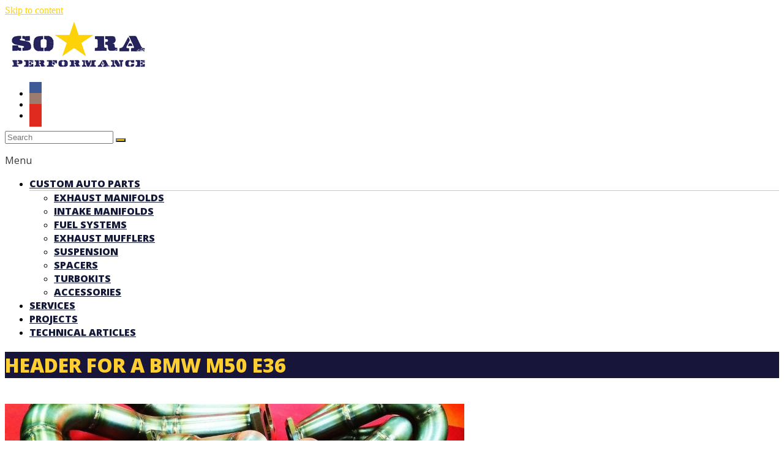

--- FILE ---
content_type: text/html; charset=UTF-8
request_url: http://soaraperformance.com/header-for-a-bmw-m50-e36/
body_size: 13470
content:
<!DOCTYPE html>
<!--[if IE 7]>
<html class="ie ie7" lang="en-US">
<![endif]-->
<!--[if IE 8]>
<html class="ie ie8" lang="en-US">
<![endif]-->
<!--[if !(IE 7) & !(IE 8)]><!-->
<html lang="en-US">
<!--<![endif]-->
<head>
	<meta charset="UTF-8" />
	<meta name="viewport" content="width=device-width, initial-scale=1">
	<link rel="profile" href="http://gmpg.org/xfn/11" />
	<title>header for a bmw m50 e36 &#8211; Soara Performance</title>
<meta name='robots' content='max-image-preview:large' />
<link rel='dns-prefetch' href='//s.w.org' />
		<script type="text/javascript">
			window._wpemojiSettings = {"baseUrl":"https:\/\/s.w.org\/images\/core\/emoji\/13.1.0\/72x72\/","ext":".png","svgUrl":"https:\/\/s.w.org\/images\/core\/emoji\/13.1.0\/svg\/","svgExt":".svg","source":{"concatemoji":"http:\/\/soaraperformance.com\/wp-includes\/js\/wp-emoji-release.min.js?ver=5.8.12"}};
			!function(e,a,t){var n,r,o,i=a.createElement("canvas"),p=i.getContext&&i.getContext("2d");function s(e,t){var a=String.fromCharCode;p.clearRect(0,0,i.width,i.height),p.fillText(a.apply(this,e),0,0);e=i.toDataURL();return p.clearRect(0,0,i.width,i.height),p.fillText(a.apply(this,t),0,0),e===i.toDataURL()}function c(e){var t=a.createElement("script");t.src=e,t.defer=t.type="text/javascript",a.getElementsByTagName("head")[0].appendChild(t)}for(o=Array("flag","emoji"),t.supports={everything:!0,everythingExceptFlag:!0},r=0;r<o.length;r++)t.supports[o[r]]=function(e){if(!p||!p.fillText)return!1;switch(p.textBaseline="top",p.font="600 32px Arial",e){case"flag":return s([127987,65039,8205,9895,65039],[127987,65039,8203,9895,65039])?!1:!s([55356,56826,55356,56819],[55356,56826,8203,55356,56819])&&!s([55356,57332,56128,56423,56128,56418,56128,56421,56128,56430,56128,56423,56128,56447],[55356,57332,8203,56128,56423,8203,56128,56418,8203,56128,56421,8203,56128,56430,8203,56128,56423,8203,56128,56447]);case"emoji":return!s([10084,65039,8205,55357,56613],[10084,65039,8203,55357,56613])}return!1}(o[r]),t.supports.everything=t.supports.everything&&t.supports[o[r]],"flag"!==o[r]&&(t.supports.everythingExceptFlag=t.supports.everythingExceptFlag&&t.supports[o[r]]);t.supports.everythingExceptFlag=t.supports.everythingExceptFlag&&!t.supports.flag,t.DOMReady=!1,t.readyCallback=function(){t.DOMReady=!0},t.supports.everything||(n=function(){t.readyCallback()},a.addEventListener?(a.addEventListener("DOMContentLoaded",n,!1),e.addEventListener("load",n,!1)):(e.attachEvent("onload",n),a.attachEvent("onreadystatechange",function(){"complete"===a.readyState&&t.readyCallback()})),(n=t.source||{}).concatemoji?c(n.concatemoji):n.wpemoji&&n.twemoji&&(c(n.twemoji),c(n.wpemoji)))}(window,document,window._wpemojiSettings);
		</script>
		<style type="text/css">
img.wp-smiley,
img.emoji {
	display: inline !important;
	border: none !important;
	box-shadow: none !important;
	height: 1em !important;
	width: 1em !important;
	margin: 0 .07em !important;
	vertical-align: -0.1em !important;
	background: none !important;
	padding: 0 !important;
}
</style>
	<link rel='stylesheet' id='wp-block-library-css'  href='http://soaraperformance.com/wp-includes/css/dist/block-library/style.min.css?ver=5.8.12' type='text/css' media='all' />
<style id='wp-block-library-theme-inline-css' type='text/css'>
#start-resizable-editor-section{display:none}.wp-block-audio figcaption{color:#555;font-size:13px;text-align:center}.is-dark-theme .wp-block-audio figcaption{color:hsla(0,0%,100%,.65)}.wp-block-code{font-family:Menlo,Consolas,monaco,monospace;color:#1e1e1e;padding:.8em 1em;border:1px solid #ddd;border-radius:4px}.wp-block-embed figcaption{color:#555;font-size:13px;text-align:center}.is-dark-theme .wp-block-embed figcaption{color:hsla(0,0%,100%,.65)}.blocks-gallery-caption{color:#555;font-size:13px;text-align:center}.is-dark-theme .blocks-gallery-caption{color:hsla(0,0%,100%,.65)}.wp-block-image figcaption{color:#555;font-size:13px;text-align:center}.is-dark-theme .wp-block-image figcaption{color:hsla(0,0%,100%,.65)}.wp-block-pullquote{border-top:4px solid;border-bottom:4px solid;margin-bottom:1.75em;color:currentColor}.wp-block-pullquote__citation,.wp-block-pullquote cite,.wp-block-pullquote footer{color:currentColor;text-transform:uppercase;font-size:.8125em;font-style:normal}.wp-block-quote{border-left:.25em solid;margin:0 0 1.75em;padding-left:1em}.wp-block-quote cite,.wp-block-quote footer{color:currentColor;font-size:.8125em;position:relative;font-style:normal}.wp-block-quote.has-text-align-right{border-left:none;border-right:.25em solid;padding-left:0;padding-right:1em}.wp-block-quote.has-text-align-center{border:none;padding-left:0}.wp-block-quote.is-large,.wp-block-quote.is-style-large{border:none}.wp-block-search .wp-block-search__label{font-weight:700}.wp-block-group.has-background{padding:1.25em 2.375em;margin-top:0;margin-bottom:0}.wp-block-separator{border:none;border-bottom:2px solid;margin-left:auto;margin-right:auto;opacity:.4}.wp-block-separator:not(.is-style-wide):not(.is-style-dots){width:100px}.wp-block-separator.has-background:not(.is-style-dots){border-bottom:none;height:1px}.wp-block-separator.has-background:not(.is-style-wide):not(.is-style-dots){height:2px}.wp-block-table thead{border-bottom:3px solid}.wp-block-table tfoot{border-top:3px solid}.wp-block-table td,.wp-block-table th{padding:.5em;border:1px solid;word-break:normal}.wp-block-table figcaption{color:#555;font-size:13px;text-align:center}.is-dark-theme .wp-block-table figcaption{color:hsla(0,0%,100%,.65)}.wp-block-video figcaption{color:#555;font-size:13px;text-align:center}.is-dark-theme .wp-block-video figcaption{color:hsla(0,0%,100%,.65)}.wp-block-template-part.has-background{padding:1.25em 2.375em;margin-top:0;margin-bottom:0}#end-resizable-editor-section{display:none}
</style>
<link rel='stylesheet' id='chaty-front-css-css'  href='http://soaraperformance.com/wp-content/plugins/chaty/css/chaty-front.min.css?ver=3.2.41671637553' type='text/css' media='all' />
<link rel='stylesheet' id='social-icons-general-css'  href='//soaraperformance.com/wp-content/plugins/social-icons/assets/css/social-icons.css?ver=1.7.4' type='text/css' media='all' />
<link rel='stylesheet' id='wp-pagenavi-css'  href='http://soaraperformance.com/wp-content/plugins/wp-pagenavi/pagenavi-css.css?ver=2.70' type='text/css' media='all' />
<link rel='stylesheet' id='spacious_style-css'  href='http://soaraperformance.com/wp-content/themes/spacious/style.css?ver=5.8.12' type='text/css' media='all' />
<style id='spacious_style-inline-css' type='text/css'>
.previous a:hover, .next a:hover, a, #site-title a:hover, .main-navigation ul li.current_page_item a, .main-navigation ul li:hover > a, .main-navigation ul li ul li a:hover, .main-navigation ul li ul li:hover > a, .main-navigation ul li.current-menu-item ul li a:hover, .main-navigation ul li:hover > .sub-toggle, .main-navigation a:hover, .main-navigation ul li.current-menu-item a, .main-navigation ul li.current_page_ancestor a, .main-navigation ul li.current-menu-ancestor a, .main-navigation ul li.current_page_item a, .main-navigation ul li:hover > a, .small-menu a:hover, .small-menu ul li.current-menu-item a, .small-menu ul li.current_page_ancestor a, .small-menu ul li.current-menu-ancestor a, .small-menu ul li.current_page_item a, .small-menu ul li:hover > a, .breadcrumb a:hover, .tg-one-half .widget-title a:hover, .tg-one-third .widget-title a:hover, .tg-one-fourth .widget-title a:hover, .pagination a span:hover, #content .comments-area a.comment-permalink:hover, .comments-area .comment-author-link a:hover, .comment .comment-reply-link:hover, .nav-previous a:hover, .nav-next a:hover, #wp-calendar #today, .footer-widgets-area a:hover, .footer-socket-wrapper .copyright a:hover, .read-more, .more-link, .post .entry-title a:hover, .page .entry-title a:hover, .post .entry-meta a:hover, .type-page .entry-meta a:hover, .single #content .tags a:hover, .widget_testimonial .testimonial-icon:before, .header-action .search-wrapper:hover .fa{color:#fdd209;}.spacious-button, input[type="reset"], input[type="button"], input[type="submit"], button, #featured-slider .slider-read-more-button, #controllers a:hover, #controllers a.active, .pagination span ,.site-header .menu-toggle:hover, .call-to-action-button, .comments-area .comment-author-link span, a#back-top:before, .post .entry-meta .read-more-link, a#scroll-up, .search-form span, .main-navigation .tg-header-button-wrap.button-one a{background-color:#fdd209;}.main-small-navigation li:hover, .main-small-navigation ul > .current_page_item, .main-small-navigation ul > .current-menu-item, .spacious-woocommerce-cart-views .cart-value{background:#fdd209;}.main-navigation ul li ul, .widget_testimonial .testimonial-post{border-top-color:#fdd209;}blockquote, .call-to-action-content-wrapper{border-left-color:#fdd209;}.site-header .menu-toggle:hover.entry-meta a.read-more:hover,#featured-slider .slider-read-more-button:hover,.call-to-action-button:hover,.entry-meta .read-more-link:hover,.spacious-button:hover, input[type="reset"]:hover, input[type="button"]:hover, input[type="submit"]:hover, button:hover{background:#cba000;}.pagination a span:hover, .main-navigation .tg-header-button-wrap.button-one a{border-color:#fdd209;}.widget-title span{border-bottom-color:#fdd209;}.widget_service_block a.more-link:hover, .widget_featured_single_post a.read-more:hover,#secondary a:hover,logged-in-as:hover  a,.single-page p a:hover{color:#cba000;}.main-navigation .tg-header-button-wrap.button-one a:hover{background-color:#cba000;}
</style>
<link rel='stylesheet' id='spacious-genericons-css'  href='http://soaraperformance.com/wp-content/themes/spacious/genericons/genericons.css?ver=3.3.1' type='text/css' media='all' />
<link rel='stylesheet' id='spacious-font-awesome-css'  href='http://soaraperformance.com/wp-content/themes/spacious/font-awesome/css/font-awesome.min.css?ver=4.7.1' type='text/css' media='all' />
<link rel='stylesheet' id='slb_core-css'  href='http://soaraperformance.com/wp-content/plugins/simple-lightbox/client/css/app.css?ver=2.9.3' type='text/css' media='all' />
<script type='text/javascript' src='http://soaraperformance.com/wp-includes/js/jquery/jquery.min.js?ver=3.6.0' id='jquery-core-js'></script>
<script type='text/javascript' src='http://soaraperformance.com/wp-includes/js/jquery/jquery-migrate.min.js?ver=3.3.2' id='jquery-migrate-js'></script>
<script type='text/javascript' src='http://soaraperformance.com/wp-content/themes/spacious/js/spacious-custom.js?ver=5.8.12' id='spacious-custom-js'></script>
<!--[if lte IE 8]>
<script type='text/javascript' src='http://soaraperformance.com/wp-content/themes/spacious/js/html5shiv.min.js?ver=5.8.12' id='html5-js'></script>
<![endif]-->
<link rel="https://api.w.org/" href="http://soaraperformance.com/wp-json/" /><link rel="alternate" type="application/json" href="http://soaraperformance.com/wp-json/wp/v2/posts/4638" /><link rel="EditURI" type="application/rsd+xml" title="RSD" href="http://soaraperformance.com/xmlrpc.php?rsd" />
<link rel="wlwmanifest" type="application/wlwmanifest+xml" href="http://soaraperformance.com/wp-includes/wlwmanifest.xml" /> 
<meta name="generator" content="WordPress 5.8.12" />
<link rel="canonical" href="http://soaraperformance.com/header-for-a-bmw-m50-e36/" />
<link rel='shortlink' href='http://soaraperformance.com/?p=4638' />
<link rel="alternate" type="application/json+oembed" href="http://soaraperformance.com/wp-json/oembed/1.0/embed?url=http%3A%2F%2Fsoaraperformance.com%2Fheader-for-a-bmw-m50-e36%2F" />
<link rel="alternate" type="text/xml+oembed" href="http://soaraperformance.com/wp-json/oembed/1.0/embed?url=http%3A%2F%2Fsoaraperformance.com%2Fheader-for-a-bmw-m50-e36%2F&#038;format=xml" />
	<link rel="preconnect" href="https://fonts.googleapis.com">
	<link rel="preconnect" href="https://fonts.gstatic.com">
	<link href='https://fonts.googleapis.com/css2?display=swap&family=Open+Sans:wght@400;600;800' rel='stylesheet'><link rel="pingback" href="http://soaraperformance.com/xmlrpc.php">	<style type="text/css">
			#site-title,
		#site-description {
			position: absolute;
			clip: rect(1px, 1px, 1px, 1px);
		}
		</style>
	<link rel="icon" href="http://soaraperformance.com/wp-content/uploads/2016/12/soaraperformance-big-new-cs5-копия-150x98.png" sizes="32x32" />
<link rel="icon" href="http://soaraperformance.com/wp-content/uploads/2016/12/soaraperformance-big-new-cs5-копия.png" sizes="192x192" />
<link rel="apple-touch-icon" href="http://soaraperformance.com/wp-content/uploads/2016/12/soaraperformance-big-new-cs5-копия.png" />
<meta name="msapplication-TileImage" content="http://soaraperformance.com/wp-content/uploads/2016/12/soaraperformance-big-new-cs5-копия.png" />
		<style type="text/css"> blockquote { border-left: 3px solid #fdd209; }
			.spacious-button, input[type="reset"], input[type="button"], input[type="submit"], button { background-color: #fdd209; }
			.previous a:hover, .next a:hover { 	color: #fdd209; }
			a { color: #fdd209; }
			#site-title a:hover { color: #fdd209; }
			.main-navigation ul li.current_page_item a, .main-navigation ul li:hover > a { color: #fdd209; }
			.main-navigation ul li ul { border-top: 1px solid #fdd209; }
			.main-navigation ul li ul li a:hover, .main-navigation ul li ul li:hover > a, .main-navigation ul li.current-menu-item ul li a:hover, .main-navigation ul li:hover > .sub-toggle { color: #fdd209; }
			.site-header .menu-toggle:hover.entry-meta a.read-more:hover,#featured-slider .slider-read-more-button:hover,.call-to-action-button:hover,.entry-meta .read-more-link:hover,.spacious-button:hover, input[type="reset"]:hover, input[type="button"]:hover, input[type="submit"]:hover, button:hover { background: #cba000; }
			.main-small-navigation li:hover { background: #fdd209; }
			.main-small-navigation ul > .current_page_item, .main-small-navigation ul > .current-menu-item { background: #fdd209; }
			.main-navigation a:hover, .main-navigation ul li.current-menu-item a, .main-navigation ul li.current_page_ancestor a, .main-navigation ul li.current-menu-ancestor a, .main-navigation ul li.current_page_item a, .main-navigation ul li:hover > a  { color: #fdd209; }
			.small-menu a:hover, .small-menu ul li.current-menu-item a, .small-menu ul li.current_page_ancestor a, .small-menu ul li.current-menu-ancestor a, .small-menu ul li.current_page_item a, .small-menu ul li:hover > a { color: #fdd209; }
			#featured-slider .slider-read-more-button { background-color: #fdd209; }
			#controllers a:hover, #controllers a.active { background-color: #fdd209; color: #fdd209; }
			.widget_service_block a.more-link:hover, .widget_featured_single_post a.read-more:hover,#secondary a:hover,logged-in-as:hover  a,.single-page p a:hover{ color: #cba000; }
			.breadcrumb a:hover { color: #fdd209; }
			.tg-one-half .widget-title a:hover, .tg-one-third .widget-title a:hover, .tg-one-fourth .widget-title a:hover { color: #fdd209; }
			.pagination span ,.site-header .menu-toggle:hover{ background-color: #fdd209; }
			.pagination a span:hover { color: #fdd209; border-color: #fdd209; }
			.widget_testimonial .testimonial-post { border-color: #fdd209 #EAEAEA #EAEAEA #EAEAEA; }
			.call-to-action-content-wrapper { border-color: #EAEAEA #EAEAEA #EAEAEA #fdd209; }
			.call-to-action-button { background-color: #fdd209; }
			#content .comments-area a.comment-permalink:hover { color: #fdd209; }
			.comments-area .comment-author-link a:hover { color: #fdd209; }
			.comments-area .comment-author-link span { background-color: #fdd209; }
			.comment .comment-reply-link:hover { color: #fdd209; }
			.nav-previous a:hover, .nav-next a:hover { color: #fdd209; }
			#wp-calendar #today { color: #fdd209; }
			.widget-title span { border-bottom: 2px solid #fdd209; }
			.footer-widgets-area a:hover { color: #fdd209 !important; }
			.footer-socket-wrapper .copyright a:hover { color: #fdd209; }
			a#back-top:before { background-color: #fdd209; }
			.read-more, .more-link { color: #fdd209; }
			.post .entry-title a:hover, .page .entry-title a:hover { color: #fdd209; }
			.post .entry-meta .read-more-link { background-color: #fdd209; }
			.post .entry-meta a:hover, .type-page .entry-meta a:hover { color: #fdd209; }
			.single #content .tags a:hover { color: #fdd209; }
			.widget_testimonial .testimonial-icon:before { color: #fdd209; }
			a#scroll-up { background-color: #fdd209; }
			.search-form span { background-color: #fdd209; }.header-action .search-wrapper:hover .fa{ color: #fdd209} .spacious-woocommerce-cart-views .cart-value { background:#fdd209}.main-navigation .tg-header-button-wrap.button-one a{background-color:#fdd209} .main-navigation .tg-header-button-wrap.button-one a{border-color:#fdd209}.main-navigation .tg-header-button-wrap.button-one a:hover{background-color:#cba000}.main-navigation .tg-header-button-wrap.button-one a:hover{border-color:#cba000}</style>
				<style type="text/css" id="wp-custom-css">
			.sow-features-list p {
	color:white;
}
p {

    text-align: justify;

}
.call-to-action-content p {
    font-size: 14px;
}
.call-to-action-content {
    width: 65.518717%;
    float: left;
}
.header-post-title-container {
    background-color: #17153a;
}
.footer-widgets-wrapper {
    background-color: #26235c;
}
.footer-widgets-area h3.widget-title {
    color: #ffffff;
}
.post .entry-title a, .page .entry-title a {
    color: #26235c;
}
.breadcrumb {
    color: #ffffff;
}
.breadcrumb a{
    color: gold;
}

.breadcrumb-title{
display:none;
}
#featured-slider .entry-content p {
	margin: 0;
	padding: 0;
	color: #FFFFFF;
}
#featured-slider .entry-title span {
    color: #ffce31;
}
.footer-widgets-area {
    color: #fcfcfc;
}
.footer-widgets-area a {
    color: #ffffff !important;
}
#featured-slider .entry-container {
    max-width: 30%;
}
.pt-cv-wrapper .btn-success.active, .pt-cv-wrapper .btn-success:active, .pt-cv-wrapper .btn-success:hover, .pt-cv-wrapper .open>.dropdown-toggle.btn-success {
    color: #fff;
	font-size:18px;
    background-color: #fdd209;
    border-color: #fdd209;
}
.pt-cv-wrapper .btn-success {
    color: #fff;
	font-size:18px;
    background-color: #fdd209;
    border-color: #fdd209;
}
#featured-slider .entry-content p {
	text-align:justify;
}
.sow-features-list .sow-features-feature p:last-child {
    text-align: center;
}
#main {
    padding: 20px 0 10px 0;
}

.widget-title {
    text-align: center;
    color: #26235c;
    line-height: 1.4em;
}
#secondary h3.widget-title {
    font-size: 22px;
    text-align: left;
}		</style>
			<style id="egf-frontend-styles" type="text/css">
		h1 {color: #ffce31;font-family: 'Open Sans', sans-serif;font-style: normal;font-weight: 800;text-transform: uppercase;} p {color: #383838;font-family: 'Open Sans', sans-serif;font-style: normal;font-weight: 400;} h2 {color: #151938;font-family: 'Open Sans', sans-serif;font-style: normal;font-weight: 800;text-transform: uppercase;} h3 {color: #151938;font-family: 'Open Sans', sans-serif;font-size: 24px;font-style: normal;font-weight: 800;text-transform: uppercase;} h4 {color: #151938;font-family: 'Open Sans', sans-serif;font-style: normal;font-weight: 800;text-transform: uppercase;} h5 {color: #151938;font-family: 'Open Sans', sans-serif;font-style: normal;font-weight: 800;text-transform: uppercase;} h6 {color: #151938;font-family: 'Open Sans', sans-serif;font-style: normal;font-weight: 800;text-transform: uppercase;} .main-navigation a {color: #151938!important;font-family: 'Open Sans', sans-serif!important;font-style: normal!important;font-weight: 800!important;text-transform: uppercase!important;} .call-to-action-button {font-family: 'Open Sans', sans-serif!important;font-size: 15px!important;font-style: normal!important;font-weight: 600!important;text-transform: uppercase!important;} 	</style>
	</head>

<body class="post-template-default single single-post postid-4638 single-format-standard wp-custom-logo wp-embed-responsive  narrow-1218">


<div id="page" class="hfeed site">
	<a class="skip-link screen-reader-text" href="#main">Skip to content</a>

	
	
	<header id="masthead" class="site-header clearfix spacious-header-display-one">

		
		
		<div id="header-text-nav-container" class="">

			<div class="inner-wrap" id="spacious-header-display-one">

				<div id="header-text-nav-wrap" class="clearfix">
					<div id="header-left-section">
													<div id="header-logo-image">

								<a href="http://soaraperformance.com/" class="custom-logo-link" rel="home"><img width="240" height="98" src="http://soaraperformance.com/wp-content/uploads/2016/12/soaraperformance-big-new-cs5-копия.png" class="custom-logo" alt="Soara Performance" /></a>
							</div><!-- #header-logo-image -->

							
						<div id="header-text" class="screen-reader-text">
															<h3 id="site-title">
									<a href="http://soaraperformance.com/"
									   title="Soara Performance"
									   rel="home">Soara Performance</a>
								</h3>
														<p id="site-description">Auto Parts Worldwide</p>
							<!-- #site-description -->
						</div><!-- #header-text -->

					</div><!-- #header-left-section -->
					<div id="header-right-section">
													<div id="header-right-sidebar" class="clearfix">
								<aside id="themegrill_social_icons-3" class="widget social-icons widget_social_icons">		
		<ul class="social-icons-lists icons-background-rounded">

			
				<li class="social-icons-list-item">
					<a href="https://www.facebook.com/Soara-Perfo%20rmance-807877949252751/?fref=ts" target="_blank"  class="social-icon">
						<span class="socicon socicon-facebook" style="padding: 10px; font-size: 16px; background-color: #3e5b98"></span>

											</a>
				</li>

			
				<li class="social-icons-list-item">
					<a href="https://www.instagram.com/soaraperformance/?hl=en" target="_blank"  class="social-icon">
						<span class="socicon socicon-instagram" style="padding: 10px; font-size: 16px; background-color: #9c7c6e"></span>

											</a>
				</li>

			
				<li class="social-icons-list-item">
					<a href="https://www.youtube.com/channel/UCvD5QySdN0M5ZqAesa8nBFA" target="_blank"  class="social-icon">
						<span class="socicon socicon-youtube" style="padding: 10px; font-size: 16px; background-color: #e02a20"></span>

											</a>
				</li>

			
		</ul>

		</aside>							</div>
							
													<div class="header-action">
																	<div class="search-wrapper">
										<div class="search">
											<i class="fa fa-search"> </i>
										</div>
										<div class="header-search-form">
											<form action="http://soaraperformance.com/" class="search-form searchform clearfix" method="get">
	<div class="search-wrap">
		<input type="text" placeholder="Search" class="s field" name="s">
		<button class="search-icon" type="submit"></button>
	</div>
</form><!-- .searchform -->										</div>
									</div><!-- /.search-wrapper -->
															</div>
						
						
		<nav id="site-navigation" class="main-navigation clearfix   " role="navigation">
			<p class="menu-toggle">
				<span class="screen-reader-text">Menu</span>
			</p>
			<div class="menu-primary-container"><ul id="menu-soara-menu" class="menu"><li id="menu-item-59" class="menu-item menu-item-type-post_type menu-item-object-page current_page_parent menu-item-has-children menu-item-59"><a href="http://soaraperformance.com/custom-auto-parts/">Custom Auto Parts</a>
<ul class="sub-menu">
	<li id="menu-item-381" class="menu-item menu-item-type-taxonomy menu-item-object-category current-post-ancestor current-menu-parent current-post-parent menu-item-381"><a href="http://soaraperformance.com/category/custom-auto-parts/exhaust-manifolds/">Exhaust Manifolds</a></li>
	<li id="menu-item-382" class="menu-item menu-item-type-taxonomy menu-item-object-category menu-item-382"><a href="http://soaraperformance.com/category/custom-auto-parts/intake-manifolds/">Intake Manifolds</a></li>
	<li id="menu-item-386" class="menu-item menu-item-type-taxonomy menu-item-object-category menu-item-386"><a href="http://soaraperformance.com/category/custom-auto-parts/fuel-systems/">Fuel systems</a></li>
	<li id="menu-item-384" class="menu-item menu-item-type-taxonomy menu-item-object-category menu-item-384"><a href="http://soaraperformance.com/category/custom-auto-parts/exhaust-mufflers/">Exhaust Mufflers</a></li>
	<li id="menu-item-387" class="menu-item menu-item-type-taxonomy menu-item-object-category menu-item-387"><a href="http://soaraperformance.com/category/custom-auto-parts/suspension/">Suspension</a></li>
	<li id="menu-item-388" class="menu-item menu-item-type-taxonomy menu-item-object-category menu-item-388"><a href="http://soaraperformance.com/category/custom-auto-parts/spacers/">Spacers</a></li>
	<li id="menu-item-385" class="menu-item menu-item-type-taxonomy menu-item-object-category menu-item-385"><a href="http://soaraperformance.com/category/custom-auto-parts/turbokits/">Turbokits</a></li>
	<li id="menu-item-383" class="menu-item menu-item-type-taxonomy menu-item-object-category menu-item-383"><a href="http://soaraperformance.com/category/custom-auto-parts/accessories/">Accessories</a></li>
</ul>
</li>
<li id="menu-item-565" class="menu-item menu-item-type-taxonomy menu-item-object-category menu-item-565"><a href="http://soaraperformance.com/category/services/">Services</a></li>
<li id="menu-item-564" class="menu-item menu-item-type-taxonomy menu-item-object-category menu-item-564"><a href="http://soaraperformance.com/category/projects/">Projects</a></li>
<li id="menu-item-708" class="menu-item menu-item-type-post_type menu-item-object-page menu-item-708"><a href="http://soaraperformance.com/technical-articles/">Technical articles</a></li>
</ul></div>		</nav>

		
					</div><!-- #header-right-section -->

				</div><!-- #header-text-nav-wrap -->
			</div><!-- .inner-wrap -->
					</div><!-- #header-text-nav-container -->

		
						<div class="header-post-title-container clearfix">
					<div class="inner-wrap">
						<div class="post-title-wrapper">
																								<h1 class="header-post-title-class">header for a bmw m50 e36</h1>
																						</div>
											</div>
				</div>
					</header>
			<div id="main" class="clearfix">
		<div class="inner-wrap">

	
	<div id="primary">
		<div id="content" class="clearfix">
			
				
<article id="post-4638" class="post-4638 post type-post status-publish format-standard has-post-thumbnail hentry category-exhaust-manifolds tag-e36 tag-m50">
		<div class="entry-content clearfix">
		<img width="750" height="350" src="http://soaraperformance.com/wp-content/uploads/2019/10/header-for-a-bmw-m50-e36-3-750x350.jpg" class="attachment-featured-blog-large size-featured-blog-large wp-post-image" alt="header for a bmw m50 e36" loading="lazy" title="header for a bmw m50 e36" srcset="http://soaraperformance.com/wp-content/uploads/2019/10/header-for-a-bmw-m50-e36-3-750x350.jpg 750w, http://soaraperformance.com/wp-content/uploads/2019/10/header-for-a-bmw-m50-e36-3-642x300.jpg 642w" sizes="(max-width: 750px) 100vw, 750px" />
<p>T4 twinscroll bottom Mount <a href="https://www.facebook.com/hashtag/header?source=feed_text&amp;epa=HASHTAG&amp;__xts__%5B0%5D=68.[base64]&amp;__tn__=%2ANK-R">header</a> for a bmw <a href="https://www.facebook.com/hashtag/m50?source=feed_text&amp;epa=HASHTAG&amp;__xts__%5B0%5D=68.[base64]&amp;__tn__=%2ANK-R">m50</a><a href="https://www.facebook.com/hashtag/e36?source=feed_text&amp;epa=HASHTAG&amp;__xts__%5B0%5D=68.[base64]&amp;__tn__=%2ANK-R"> e36</a> with BW S372sxe. To Germany . Designed and manufactured in Ukraine  by <a href="https://www.facebook.com/hashtag/soaraperformance?source=feed_text&amp;epa=HASHTAG&amp;__xts__%5B0%5D=68.[base64]&amp;__tn__=%2ANK-R">soaraperformance</a></p>



<figure class="wp-block-gallery columns-3 is-cropped"><ul class="blocks-gallery-grid"><li class="blocks-gallery-item"><figure><a href="http://soaraperformance.com/wp-content/uploads/2019/10/header-for-a-bmw-m50-e36-3-1024x683.jpg" data-slb-active="1" data-slb-asset="901669518" data-slb-internal="0" data-slb-group="4638"><img loading="lazy" width="1024" height="683" src="http://soaraperformance.com/wp-content/uploads/2019/10/header-for-a-bmw-m50-e36-3-1024x683.jpg" alt="" data-id="4641" data-link="http://soaraperformance.com/?attachment_id=4641" class="wp-image-4641" srcset="http://soaraperformance.com/wp-content/uploads/2019/10/header-for-a-bmw-m50-e36-3-1024x683.jpg 1024w, http://soaraperformance.com/wp-content/uploads/2019/10/header-for-a-bmw-m50-e36-3-300x200.jpg 300w, http://soaraperformance.com/wp-content/uploads/2019/10/header-for-a-bmw-m50-e36-3-768x512.jpg 768w, http://soaraperformance.com/wp-content/uploads/2019/10/header-for-a-bmw-m50-e36-3-272x182.jpg 272w, http://soaraperformance.com/wp-content/uploads/2019/10/header-for-a-bmw-m50-e36-3.jpg 1280w" sizes="(max-width: 1024px) 100vw, 1024px" /></a></figure></li><li class="blocks-gallery-item"><figure><a href="http://soaraperformance.com/wp-content/uploads/2019/10/header-for-a-bmw-m50-e36-8-1024x675.jpg" data-slb-active="1" data-slb-asset="685694355" data-slb-internal="0" data-slb-group="4638"><img loading="lazy" width="1024" height="675" src="http://soaraperformance.com/wp-content/uploads/2019/10/header-for-a-bmw-m50-e36-8-1024x675.jpg" alt="" data-id="4646" data-link="http://soaraperformance.com/?attachment_id=4646" class="wp-image-4646" srcset="http://soaraperformance.com/wp-content/uploads/2019/10/header-for-a-bmw-m50-e36-8-1024x675.jpg 1024w, http://soaraperformance.com/wp-content/uploads/2019/10/header-for-a-bmw-m50-e36-8-300x198.jpg 300w, http://soaraperformance.com/wp-content/uploads/2019/10/header-for-a-bmw-m50-e36-8-768x506.jpg 768w, http://soaraperformance.com/wp-content/uploads/2019/10/header-for-a-bmw-m50-e36-8.jpg 1280w" sizes="(max-width: 1024px) 100vw, 1024px" /></a></figure></li><li class="blocks-gallery-item"><figure><a href="http://soaraperformance.com/wp-content/uploads/2019/10/header-for-a-bmw-m50-e36-5-1024x629.jpg" data-slb-active="1" data-slb-asset="2147455767" data-slb-internal="0" data-slb-group="4638"><img loading="lazy" width="1024" height="629" src="http://soaraperformance.com/wp-content/uploads/2019/10/header-for-a-bmw-m50-e36-5-1024x629.jpg" alt="" data-id="4643" data-link="http://soaraperformance.com/?attachment_id=4643" class="wp-image-4643" srcset="http://soaraperformance.com/wp-content/uploads/2019/10/header-for-a-bmw-m50-e36-5-1024x629.jpg 1024w, http://soaraperformance.com/wp-content/uploads/2019/10/header-for-a-bmw-m50-e36-5-300x184.jpg 300w, http://soaraperformance.com/wp-content/uploads/2019/10/header-for-a-bmw-m50-e36-5-768x472.jpg 768w, http://soaraperformance.com/wp-content/uploads/2019/10/header-for-a-bmw-m50-e36-5.jpg 1280w" sizes="(max-width: 1024px) 100vw, 1024px" /></a></figure></li><li class="blocks-gallery-item"><figure><a href="http://soaraperformance.com/wp-content/uploads/2019/10/header-for-a-bmw-m50-e36-4-1024x624.jpg" data-slb-active="1" data-slb-asset="108915565" data-slb-internal="0" data-slb-group="4638"><img loading="lazy" width="1024" height="624" src="http://soaraperformance.com/wp-content/uploads/2019/10/header-for-a-bmw-m50-e36-4-1024x624.jpg" alt="" data-id="4642" data-link="http://soaraperformance.com/?attachment_id=4642" class="wp-image-4642" srcset="http://soaraperformance.com/wp-content/uploads/2019/10/header-for-a-bmw-m50-e36-4-1024x624.jpg 1024w, http://soaraperformance.com/wp-content/uploads/2019/10/header-for-a-bmw-m50-e36-4-300x183.jpg 300w, http://soaraperformance.com/wp-content/uploads/2019/10/header-for-a-bmw-m50-e36-4-768x468.jpg 768w, http://soaraperformance.com/wp-content/uploads/2019/10/header-for-a-bmw-m50-e36-4.jpg 1280w" sizes="(max-width: 1024px) 100vw, 1024px" /></a></figure></li><li class="blocks-gallery-item"><figure><a href="http://soaraperformance.com/wp-content/uploads/2019/10/header-for-a-bmw-m50-e36-11-1024x576.jpg" data-slb-active="1" data-slb-asset="46779733" data-slb-internal="0" data-slb-group="4638"><img loading="lazy" width="1024" height="576" src="http://soaraperformance.com/wp-content/uploads/2019/10/header-for-a-bmw-m50-e36-11-1024x576.jpg" alt="" data-id="4649" data-link="http://soaraperformance.com/?attachment_id=4649" class="wp-image-4649" srcset="http://soaraperformance.com/wp-content/uploads/2019/10/header-for-a-bmw-m50-e36-11-1024x576.jpg 1024w, http://soaraperformance.com/wp-content/uploads/2019/10/header-for-a-bmw-m50-e36-11-300x169.jpg 300w, http://soaraperformance.com/wp-content/uploads/2019/10/header-for-a-bmw-m50-e36-11-768x432.jpg 768w, http://soaraperformance.com/wp-content/uploads/2019/10/header-for-a-bmw-m50-e36-11.jpg 1280w" sizes="(max-width: 1024px) 100vw, 1024px" /></a></figure></li><li class="blocks-gallery-item"><figure><a href="http://soaraperformance.com/wp-content/uploads/2019/10/header-for-a-bmw-m50-e36-7-1024x576.jpg" data-slb-active="1" data-slb-asset="260628909" data-slb-internal="0" data-slb-group="4638"><img loading="lazy" width="1024" height="576" src="http://soaraperformance.com/wp-content/uploads/2019/10/header-for-a-bmw-m50-e36-7-1024x576.jpg" alt="" data-id="4645" data-link="http://soaraperformance.com/?attachment_id=4645" class="wp-image-4645" srcset="http://soaraperformance.com/wp-content/uploads/2019/10/header-for-a-bmw-m50-e36-7-1024x576.jpg 1024w, http://soaraperformance.com/wp-content/uploads/2019/10/header-for-a-bmw-m50-e36-7-300x169.jpg 300w, http://soaraperformance.com/wp-content/uploads/2019/10/header-for-a-bmw-m50-e36-7-768x432.jpg 768w, http://soaraperformance.com/wp-content/uploads/2019/10/header-for-a-bmw-m50-e36-7.jpg 1280w" sizes="(max-width: 1024px) 100vw, 1024px" /></a></figure></li><li class="blocks-gallery-item"><figure><a href="http://soaraperformance.com/wp-content/uploads/2019/10/header-for-a-bmw-m50-e36-1-1024x576.jpg" data-slb-active="1" data-slb-asset="1243851540" data-slb-internal="0" data-slb-group="4638"><img loading="lazy" width="1024" height="576" src="http://soaraperformance.com/wp-content/uploads/2019/10/header-for-a-bmw-m50-e36-1-1024x576.jpg" alt="" data-id="4639" data-link="http://soaraperformance.com/?attachment_id=4639" class="wp-image-4639" srcset="http://soaraperformance.com/wp-content/uploads/2019/10/header-for-a-bmw-m50-e36-1-1024x576.jpg 1024w, http://soaraperformance.com/wp-content/uploads/2019/10/header-for-a-bmw-m50-e36-1-300x169.jpg 300w, http://soaraperformance.com/wp-content/uploads/2019/10/header-for-a-bmw-m50-e36-1-768x432.jpg 768w, http://soaraperformance.com/wp-content/uploads/2019/10/header-for-a-bmw-m50-e36-1.jpg 1280w" sizes="(max-width: 1024px) 100vw, 1024px" /></a></figure></li><li class="blocks-gallery-item"><figure><a href="http://soaraperformance.com/wp-content/uploads/2019/10/header-for-a-bmw-m50-e36-6-1024x576.jpg" data-slb-active="1" data-slb-asset="1450208747" data-slb-internal="0" data-slb-group="4638"><img loading="lazy" width="1024" height="576" src="http://soaraperformance.com/wp-content/uploads/2019/10/header-for-a-bmw-m50-e36-6-1024x576.jpg" alt="" data-id="4644" data-link="http://soaraperformance.com/?attachment_id=4644" class="wp-image-4644" srcset="http://soaraperformance.com/wp-content/uploads/2019/10/header-for-a-bmw-m50-e36-6-1024x576.jpg 1024w, http://soaraperformance.com/wp-content/uploads/2019/10/header-for-a-bmw-m50-e36-6-300x169.jpg 300w, http://soaraperformance.com/wp-content/uploads/2019/10/header-for-a-bmw-m50-e36-6-768x432.jpg 768w, http://soaraperformance.com/wp-content/uploads/2019/10/header-for-a-bmw-m50-e36-6.jpg 1280w" sizes="(max-width: 1024px) 100vw, 1024px" /></a></figure></li><li class="blocks-gallery-item"><figure><a href="http://soaraperformance.com/wp-content/uploads/2019/10/header-for-a-bmw-m50-e36-9-1024x650.jpg" data-slb-active="1" data-slb-asset="531918144" data-slb-internal="0" data-slb-group="4638"><img loading="lazy" width="1024" height="650" src="http://soaraperformance.com/wp-content/uploads/2019/10/header-for-a-bmw-m50-e36-9-1024x650.jpg" alt="" data-id="4647" data-link="http://soaraperformance.com/?attachment_id=4647" class="wp-image-4647" srcset="http://soaraperformance.com/wp-content/uploads/2019/10/header-for-a-bmw-m50-e36-9-1024x650.jpg 1024w, http://soaraperformance.com/wp-content/uploads/2019/10/header-for-a-bmw-m50-e36-9-300x190.jpg 300w, http://soaraperformance.com/wp-content/uploads/2019/10/header-for-a-bmw-m50-e36-9-768x487.jpg 768w, http://soaraperformance.com/wp-content/uploads/2019/10/header-for-a-bmw-m50-e36-9.jpg 1280w" sizes="(max-width: 1024px) 100vw, 1024px" /></a></figure></li></ul></figure>
<div class="extra-hatom-entry-title"><span class="entry-title">header for a bmw m50 e36</span></div>			<div class="tags">
				Tagged on: <a href="http://soaraperformance.com/tag/e36/" rel="tag">e36</a>&nbsp;&nbsp;&nbsp;&nbsp;<a href="http://soaraperformance.com/tag/m50/" rel="tag">m50</a>			</div>
				</div>

	<footer class="entry-meta-bar clearfix"><div class="entry-meta clearfix">
			<span class="by-author author vcard"><a class="url fn n"
			                                        href="http://soaraperformance.com/author/viktor/">viktor</a></span>

			<span class="date"><a href="http://soaraperformance.com/header-for-a-bmw-m50-e36/" title="14:15" rel="bookmark"><time class="entry-date published" datetime="2019-10-12T14:15:09+03:00">12.10.2019</time><time class="updated" datetime="2022-10-26T18:42:43+03:00">26.10.2022</time></a></span>				<span class="category"><a href="http://soaraperformance.com/category/custom-auto-parts/exhaust-manifolds/" rel="category tag">Exhaust Manifolds</a></span>
				</div></footer>
	</article>

						<ul class="default-wp-page clearfix">
			<li class="previous"><a href="http://soaraperformance.com/2jzgte-90-mm-6-port-nos-10an-25-mm-fuel-rail/" rel="prev"><span class="meta-nav">&larr;</span> 2jzgte 90 mm intake, 6-port NOS, 10AN 25 mm fuel rail</a></li>
			<li class="next"><a href="http://soaraperformance.com/75-mm-3sgte-gen2-dualplenum-intake-manifold-toyota-mr2/" rel="next">3sgte gen2 dualplenum intake manifold <span class="meta-nav">&rarr;</span></a></li>
		</ul>
	
				
				
				
			
		</div><!-- #content -->
	</div><!-- #primary -->

	
<div id="secondary">
			
		<aside id="search-2" class="widget widget_search"><form action="http://soaraperformance.com/" class="search-form searchform clearfix" method="get">
	<div class="search-wrap">
		<input type="text" placeholder="Search" class="s field" name="s">
		<button class="search-icon" type="submit"></button>
	</div>
</form><!-- .searchform --></aside>	</div>

	

</div><!-- .inner-wrap -->
</div><!-- #main -->

<footer id="colophon" class="clearfix">
	<div class="footer-widgets-wrapper">
	<div class="inner-wrap">
		<div class="footer-widgets-area clearfix">
			<div class="tg-one-fourth tg-column-1">
				<aside id="text-4" class="widget widget_text"><h3 class="widget-title"><span>About us</span></h3>			<div class="textwidget">Soara Performance is Ukrainian’s most experienced maker of intake and exhaust manifolds, headers, complete exhaust systems and performance silencers. With over fifteen years of engineering experience under our belt, we are now going for worldwide sales of the range of our products, incuding a base of nearly a hunderd different engines, for which we built a large variety of intake and exhaust manifolds with virtually every single imaginable option ticked. If you buy our products, you have the money well-spend.</div>
		</aside>			</div>
							<div class="tg-one-fourth tg-column-2">
					<aside id="text-8" class="widget widget_text"><h3 class="widget-title"><span>We ship Worldwide</span></h3>			<div class="textwidget"></div>
		</aside>
		<aside id="recent-posts-4" class="widget widget_recent_entries">
		<h3 class="widget-title"><span>Last products</span></h3>
		<ul>
											<li>
					<a href="http://soaraperformance.com/bmw-2002-m10-t4-header/">Bmw 2002 m10 T4 header.</a>
									</li>
											<li>
					<a href="http://soaraperformance.com/bmw2002-m10-short-tube-plenum/">BMW2002 M10 short tube plenum.</a>
									</li>
											<li>
					<a href="http://soaraperformance.com/bmw-e92-s62-t4-turbo-header/">BMW e92 s62 t4 Turbo header.</a>
									</li>
											<li>
					<a href="http://soaraperformance.com/toyota-camry-2azfe-turbo-top-mount-header/">Toyota Camry 2ARFE turbo top mount header.</a>
									</li>
											<li>
					<a href="http://soaraperformance.com/honda-accord-k24-plenum/">Honda Accord k24 plenum.</a>
									</li>
					</ul>

		</aside>				</div>
										<div class="tg-one-fourth tg-after-two-blocks-clearfix tg-column-3">
					<aside id="categories-3" class="widget widget_categories"><h3 class="widget-title"><span>Categories</span></h3>
			<ul>
					<li class="cat-item cat-item-8"><a href="http://soaraperformance.com/category/custom-auto-parts/accessories/">Accessories</a>
</li>
	<li class="cat-item cat-item-4"><a href="http://soaraperformance.com/category/custom-auto-parts/">Custom Auto Parts</a>
</li>
	<li class="cat-item cat-item-9"><a href="http://soaraperformance.com/category/custom-auto-parts/exhaust-manifolds/">Exhaust Manifolds</a>
</li>
	<li class="cat-item cat-item-10"><a href="http://soaraperformance.com/category/custom-auto-parts/exhaust-mufflers/">Exhaust Mufflers</a>
</li>
	<li class="cat-item cat-item-11"><a href="http://soaraperformance.com/category/custom-auto-parts/fuel-systems/">Fuel systems</a>
</li>
	<li class="cat-item cat-item-12"><a href="http://soaraperformance.com/category/custom-auto-parts/intake-manifolds/">Intake Manifolds</a>
</li>
	<li class="cat-item cat-item-17"><a href="http://soaraperformance.com/category/projects/">Projects</a>
</li>
	<li class="cat-item cat-item-16"><a href="http://soaraperformance.com/category/services/">Services</a>
</li>
	<li class="cat-item cat-item-14"><a href="http://soaraperformance.com/category/custom-auto-parts/spacers/">Spacers</a>
</li>
	<li class="cat-item cat-item-13"><a href="http://soaraperformance.com/category/custom-auto-parts/suspension/">Suspension</a>
</li>
	<li class="cat-item cat-item-15"><a href="http://soaraperformance.com/category/custom-auto-parts/turbokits/">Turbokits</a>
</li>
			</ul>

			</aside>				</div>
										<div class="tg-one-fourth tg-one-fourth-last tg-column-4">
					<aside id="meta-4" class="widget widget_meta"><h3 class="widget-title"><span>Meta</span></h3>
		<ul>
						<li><a href="http://soaraperformance.com/wp-login.php">Log in</a></li>
			<li><a href="http://soaraperformance.com/feed/">Entries feed</a></li>
			<li><a href="http://soaraperformance.com/comments/feed/">Comments feed</a></li>

			<li><a href="https://wordpress.org/">WordPress.org</a></li>
		</ul>

		</aside>				</div>
					</div>
	</div>
</div>
	<div class="footer-socket-wrapper clearfix">
		<div class="inner-wrap">
			<div class="footer-socket-area">
				<div class="copyright">Copyright &copy; 2026 <a href="http://soaraperformance.com/" title="Soara Performance" ><span>Soara Performance</span></a>. All rights reserved. Theme <a href="https://themegrill.com/themes/spacious" target="_blank" title="Spacious" rel="nofollow"><span>Spacious</span></a> by ThemeGrill. Powered by: <a href="https://wordpress.org" target="_blank" title="WordPress" rel="nofollow"><span>WordPress</span></a>.</div>				<nav class="small-menu clearfix">
					<div class="menu-soara-menu-container"><ul id="menu-soara-menu-1" class="menu"><li class="menu-item menu-item-type-post_type menu-item-object-page current_page_parent menu-item-has-children menu-item-59"><a href="http://soaraperformance.com/custom-auto-parts/">Custom Auto Parts</a></li>
<li class="menu-item menu-item-type-taxonomy menu-item-object-category current-post-ancestor current-menu-parent current-post-parent menu-item-381"><a href="http://soaraperformance.com/category/custom-auto-parts/exhaust-manifolds/">Exhaust Manifolds</a></li>
<li class="menu-item menu-item-type-taxonomy menu-item-object-category menu-item-382"><a href="http://soaraperformance.com/category/custom-auto-parts/intake-manifolds/">Intake Manifolds</a></li>
<li class="menu-item menu-item-type-taxonomy menu-item-object-category menu-item-386"><a href="http://soaraperformance.com/category/custom-auto-parts/fuel-systems/">Fuel systems</a></li>
<li class="menu-item menu-item-type-taxonomy menu-item-object-category menu-item-384"><a href="http://soaraperformance.com/category/custom-auto-parts/exhaust-mufflers/">Exhaust Mufflers</a></li>
<li class="menu-item menu-item-type-taxonomy menu-item-object-category menu-item-387"><a href="http://soaraperformance.com/category/custom-auto-parts/suspension/">Suspension</a></li>
<li class="menu-item menu-item-type-taxonomy menu-item-object-category menu-item-388"><a href="http://soaraperformance.com/category/custom-auto-parts/spacers/">Spacers</a></li>
<li class="menu-item menu-item-type-taxonomy menu-item-object-category menu-item-385"><a href="http://soaraperformance.com/category/custom-auto-parts/turbokits/">Turbokits</a></li>
<li class="menu-item menu-item-type-taxonomy menu-item-object-category menu-item-383"><a href="http://soaraperformance.com/category/custom-auto-parts/accessories/">Accessories</a></li>
<li class="menu-item menu-item-type-taxonomy menu-item-object-category menu-item-565"><a href="http://soaraperformance.com/category/services/">Services</a></li>
<li class="menu-item menu-item-type-taxonomy menu-item-object-category menu-item-564"><a href="http://soaraperformance.com/category/projects/">Projects</a></li>
<li class="menu-item menu-item-type-post_type menu-item-object-page menu-item-708"><a href="http://soaraperformance.com/technical-articles/">Technical articles</a></li>
</ul></div>				</nav>
			</div>
		</div>
	</div>
</footer>
<a href="#masthead" id="scroll-up"></a>
</div><!-- #page -->

<script type='text/javascript' id='chaty-front-end-js-extra'>
/* <![CDATA[ */
var chaty_settings = {"ajax_url":"http:\/\/soaraperformance.com\/wp-admin\/admin-ajax.php","analytics":"0","capture_analytics":"0","token":"9156b97c0e","chaty_widgets":[{"id":0,"identifier":0,"settings":{"cta_type":"simple-view","cta_body":"","cta_head":"","cta_head_bg_color":"","cta_head_text_color":"","show_close_button":1,"position":"right","custom_position":1,"bottom_spacing":"25","side_spacing":"25","icon_view":"vertical","default_state":"click","cta_text":"Contact us here (no phone calls please)!","cta_text_color":"#333333","cta_bg_color":"#ffffff","show_cta":"all_time","is_pending_mesg_enabled":"off","pending_mesg_count":"1","pending_mesg_count_color":"#ffffff","pending_mesg_count_bgcolor":"#dd0000","widget_icon":"chat-bubble","widget_icon_url":"","font_family":"","widget_size":"70","custom_widget_size":"70","is_google_analytics_enabled":0,"close_text":"Hide","widget_color":"#A886CD","widget_icon_color":"#ffffff","widget_rgb_color":"168,134,205","has_custom_css":0,"custom_css":"","widget_token":"665b219ebb","widget_index":"","attention_effect":"waggle"},"triggers":{"has_time_delay":1,"time_delay":"0","exit_intent":0,"has_display_after_page_scroll":0,"display_after_page_scroll":"0","auto_hide_widget":0,"hide_after":0,"show_on_pages_rules":[],"time_diff":0,"has_date_scheduling_rules":0,"date_scheduling_rules":{"start_date_time":"","end_date_time":""},"date_scheduling_rules_timezone":0,"day_hours_scheduling_rules_timezone":0,"has_day_hours_scheduling_rules":[],"day_hours_scheduling_rules":[],"day_time_diff":0,"show_on_direct_visit":0,"show_on_referrer_social_network":0,"show_on_referrer_search_engines":0,"show_on_referrer_google_ads":0,"show_on_referrer_urls":[],"has_show_on_specific_referrer_urls":0,"has_traffic_source":0,"has_countries":0,"countries":[],"has_target_rules":0},"channels":[{"channel":"Whatsapp","value":"380679059882","hover_text":"Whatsapp","svg_icon":"<svg width=\"39\" height=\"39\" viewBox=\"0 0 39 39\" fill=\"none\" xmlns=\"http:\/\/www.w3.org\/2000\/svg\"><circle class=\"color-element\" cx=\"19.4395\" cy=\"19.4395\" r=\"19.4395\" fill=\"#49E670\"\/><path d=\"M12.9821 10.1115C12.7029 10.7767 11.5862 11.442 10.7486 11.575C10.1902 11.7081 9.35269 11.8411 6.84003 10.7767C3.48981 9.44628 1.39593 6.25317 1.25634 6.12012C1.11674 5.85403 2.13001e-06 4.39053 2.13001e-06 2.92702C2.13001e-06 1.46351 0.83755 0.665231 1.11673 0.399139C1.39592 0.133046 1.8147 1.01506e-06 2.23348 1.01506e-06C2.37307 1.01506e-06 2.51267 1.01506e-06 2.65226 1.01506e-06C2.93144 1.01506e-06 3.21063 -2.02219e-06 3.35022 0.532183C3.62941 1.19741 4.32736 2.66092 4.32736 2.79397C4.46696 2.92702 4.46696 3.19311 4.32736 3.32616C4.18777 3.59225 4.18777 3.59224 3.90858 3.85834C3.76899 3.99138 3.6294 4.12443 3.48981 4.39052C3.35022 4.52357 3.21063 4.78966 3.35022 5.05576C3.48981 5.32185 4.18777 6.38622 5.16491 7.18449C6.42125 8.24886 7.39839 8.51496 7.81717 8.78105C8.09636 8.91409 8.37554 8.9141 8.65472 8.648C8.93391 8.38191 9.21309 7.98277 9.49228 7.58363C9.77146 7.31754 10.0507 7.1845 10.3298 7.31754C10.609 7.45059 12.2841 8.11582 12.5633 8.38191C12.8425 8.51496 13.1217 8.648 13.1217 8.78105C13.1217 8.78105 13.1217 9.44628 12.9821 10.1115Z\" transform=\"translate(12.9597 12.9597)\" fill=\"#FAFAFA\"\/><path d=\"M0.196998 23.295L0.131434 23.4862L0.323216 23.4223L5.52771 21.6875C7.4273 22.8471 9.47325 23.4274 11.6637 23.4274C18.134 23.4274 23.4274 18.134 23.4274 11.6637C23.4274 5.19344 18.134 -0.1 11.6637 -0.1C5.19344 -0.1 -0.1 5.19344 -0.1 11.6637C-0.1 13.9996 0.624492 16.3352 1.93021 18.2398L0.196998 23.295ZM5.87658 19.8847L5.84025 19.8665L5.80154 19.8788L2.78138 20.8398L3.73978 17.9646L3.75932 17.906L3.71562 17.8623L3.43104 17.5777C2.27704 15.8437 1.55796 13.8245 1.55796 11.6637C1.55796 6.03288 6.03288 1.55796 11.6637 1.55796C17.2945 1.55796 21.7695 6.03288 21.7695 11.6637C21.7695 17.2945 17.2945 21.7695 11.6637 21.7695C9.64222 21.7695 7.76778 21.1921 6.18227 20.039L6.17557 20.0342L6.16817 20.0305L5.87658 19.8847Z\" transform=\"translate(7.7758 7.77582)\" fill=\"white\" stroke=\"white\" stroke-width=\"0.2\"\/><\/svg>","is_desktop":1,"is_mobile":1,"icon_color":"#49E670","icon_rgb_color":"73,230,112","channel_type":"Whatsapp","custom_image_url":"","order":"","pre_set_message":"","is_use_web_version":"1","is_open_new_tab":"1","is_default_open":"0","has_welcome_message":"1","emoji_picker":"1","input_placeholder":"Write your message...","chat_welcome_message":"<p>How can I help you? :)<\/p>","wp_popup_headline":"","wp_popup_nickname":"","wp_popup_profile":"","wp_popup_head_bg_color":"#4AA485","qr_code_image_url":"","mail_subject":"","channel_account_type":"personal","contact_form_settings":[],"contact_fields":[],"url":"https:\/\/web.whatsapp.com\/send?phone=380679059882","mobile_target":"","desktop_target":"_blank","target":"_blank","is_agent":0,"agent_data":[],"header_text":"","header_sub_text":"","header_bg_color":"","header_text_color":"","widget_token":"665b219ebb","widget_index":"","click_event":"","viber_url":""},{"channel":"Facebook_Messenger","value":"https:\/\/m.me\/807877949252751","hover_text":"Facebook Messenger","svg_icon":"<svg width=\"39\" height=\"39\" viewBox=\"0 0 39 39\" fill=\"none\" xmlns=\"http:\/\/www.w3.org\/2000\/svg\"><circle class=\"color-element\" cx=\"19.4395\" cy=\"19.4395\" r=\"19.4395\" fill=\"#1E88E5\"\/><path fill-rule=\"evenodd\" clip-rule=\"evenodd\" d=\"M0 9.63934C0 4.29861 4.68939 0 10.4209 0C16.1524 0 20.8418 4.29861 20.8418 9.63934C20.8418 14.98 16.1524 19.2787 10.4209 19.2787C9.37878 19.2787 8.33673 19.1484 7.42487 18.8879L3.90784 20.8418V17.1945C1.56311 15.3708 0 12.6353 0 9.63934ZM8.85779 10.1604L11.463 13.0261L17.1945 6.90384L12.1143 9.76959L9.37885 6.90384L3.64734 13.0261L8.85779 10.1604Z\" transform=\"translate(9.01854 10.3146)\" fill=\"white\"\/><\/svg>","is_desktop":1,"is_mobile":1,"icon_color":"#1E88E5","icon_rgb_color":"30,136,229","channel_type":"Facebook_Messenger","custom_image_url":"","order":"","pre_set_message":"","is_use_web_version":"1","is_open_new_tab":"1","is_default_open":"0","has_welcome_message":"0","emoji_picker":"1","input_placeholder":"Write your message...","chat_welcome_message":"","wp_popup_headline":"","wp_popup_nickname":"","wp_popup_profile":"","wp_popup_head_bg_color":"#4AA485","qr_code_image_url":"","mail_subject":"","channel_account_type":"personal","contact_form_settings":[],"contact_fields":[],"url":"https:\/\/m.me\/807877949252751","mobile_target":"","desktop_target":"_blank","target":"_blank","is_agent":0,"agent_data":[],"header_text":"","header_sub_text":"","header_bg_color":"","header_text_color":"","widget_token":"665b219ebb","widget_index":"","click_event":"","viber_url":""}]}],"data_analytics_settings":"off","lang":{"whatsapp_label":"WhatsApp Message","hide_whatsapp_form":"Hide WhatsApp Form","emoji_picker":"Show Emojis"}};
/* ]]> */
</script>
<script type='text/javascript' src='http://soaraperformance.com/wp-content/plugins/chaty/js/cht-front-script.min.js?ver=3.2.41671637553' id='chaty-front-end-js'></script>
<script type='text/javascript' src='http://soaraperformance.com/wp-content/plugins/chaty/admin/assets/js/picmo-umd.min.js?ver=3.2.4' id='chaty-picmo-js-js'></script>
<script type='text/javascript' src='http://soaraperformance.com/wp-content/plugins/chaty/admin/assets/js/picmo-latest-umd.min.js?ver=3.2.4' id='chaty-picmo-latest-js-js'></script>
<script type='text/javascript' src='http://soaraperformance.com/wp-content/themes/spacious/js/navigation.js?ver=5.8.12' id='spacious-navigation-js'></script>
<script type='text/javascript' src='http://soaraperformance.com/wp-content/themes/spacious/js/skip-link-focus-fix.js?ver=5.8.12' id='spacious-skip-link-focus-fix-js'></script>
<script type='text/javascript' src='http://soaraperformance.com/wp-includes/js/wp-embed.min.js?ver=5.8.12' id='wp-embed-js'></script>
<script type='text/javascript' src='http://soaraperformance.com/wp-content/plugins/simple-lightbox/client/js/prod/lib.core.js?ver=2.9.3' id='slb_core-js'></script>
<script type='text/javascript' src='http://soaraperformance.com/wp-content/plugins/simple-lightbox/client/js/prod/lib.view.js?ver=2.9.3' id='slb_view-js'></script>
<script type='text/javascript' src='http://soaraperformance.com/wp-content/plugins/simple-lightbox/themes/baseline/js/prod/client.js?ver=2.9.3' id='slb-asset-slb_baseline-base-js'></script>
<script type='text/javascript' src='http://soaraperformance.com/wp-content/plugins/simple-lightbox/themes/default/js/prod/client.js?ver=2.9.3' id='slb-asset-slb_default-base-js'></script>
<script type='text/javascript' src='http://soaraperformance.com/wp-content/plugins/simple-lightbox/template-tags/item/js/prod/tag.item.js?ver=2.9.3' id='slb-asset-item-base-js'></script>
<script type='text/javascript' src='http://soaraperformance.com/wp-content/plugins/simple-lightbox/template-tags/ui/js/prod/tag.ui.js?ver=2.9.3' id='slb-asset-ui-base-js'></script>
<script type='text/javascript' src='http://soaraperformance.com/wp-content/plugins/simple-lightbox/content-handlers/image/js/prod/handler.image.js?ver=2.9.3' id='slb-asset-image-base-js'></script>
<script type="text/javascript" id="slb_footer">/* <![CDATA[ */if ( !!window.jQuery ) {(function($){$(document).ready(function(){if ( !!window.SLB && SLB.has_child('View.init') ) { SLB.View.init({"ui_autofit":true,"ui_animate":true,"slideshow_autostart":true,"slideshow_duration":"6","group_loop":true,"ui_overlay_opacity":"0.8","ui_title_default":false,"theme_default":"slb_default","ui_labels":{"loading":"Loading","close":"Close","nav_next":"Next","nav_prev":"Previous","slideshow_start":"Start slideshow","slideshow_stop":"Stop slideshow","group_status":"Item %current% of %total%"}}); }
if ( !!window.SLB && SLB.has_child('View.assets') ) { {$.extend(SLB.View.assets, {"901669518":{"id":null,"type":"image","internal":true,"source":"http:\/\/soaraperformance.com\/wp-content\/uploads\/2019\/10\/header-for-a-bmw-m50-e36-3-1024x683.jpg"},"685694355":{"id":null,"type":"image","internal":true,"source":"http:\/\/soaraperformance.com\/wp-content\/uploads\/2019\/10\/header-for-a-bmw-m50-e36-8-1024x675.jpg"},"2147455767":{"id":null,"type":"image","internal":true,"source":"http:\/\/soaraperformance.com\/wp-content\/uploads\/2019\/10\/header-for-a-bmw-m50-e36-5-1024x629.jpg"},"108915565":{"id":null,"type":"image","internal":true,"source":"http:\/\/soaraperformance.com\/wp-content\/uploads\/2019\/10\/header-for-a-bmw-m50-e36-4-1024x624.jpg"},"46779733":{"id":null,"type":"image","internal":true,"source":"http:\/\/soaraperformance.com\/wp-content\/uploads\/2019\/10\/header-for-a-bmw-m50-e36-11-1024x576.jpg"},"260628909":{"id":null,"type":"image","internal":true,"source":"http:\/\/soaraperformance.com\/wp-content\/uploads\/2019\/10\/header-for-a-bmw-m50-e36-7-1024x576.jpg"},"1243851540":{"id":null,"type":"image","internal":true,"source":"http:\/\/soaraperformance.com\/wp-content\/uploads\/2019\/10\/header-for-a-bmw-m50-e36-1-1024x576.jpg"},"1450208747":{"id":null,"type":"image","internal":true,"source":"http:\/\/soaraperformance.com\/wp-content\/uploads\/2019\/10\/header-for-a-bmw-m50-e36-6-1024x576.jpg"},"531918144":{"id":null,"type":"image","internal":true,"source":"http:\/\/soaraperformance.com\/wp-content\/uploads\/2019\/10\/header-for-a-bmw-m50-e36-9-1024x650.jpg"}});} }
/* THM */
if ( !!window.SLB && SLB.has_child('View.extend_theme') ) { SLB.View.extend_theme('slb_baseline',{"name":"Baseline","parent":"","styles":[{"handle":"base","uri":"http:\/\/soaraperformance.com\/wp-content\/plugins\/simple-lightbox\/themes\/baseline\/css\/style.css","deps":[]}],"layout_raw":"<div class=\"slb_container\"><div class=\"slb_content\">{{item.content}}<div class=\"slb_nav\"><span class=\"slb_prev\">{{ui.nav_prev}}<\/span><span class=\"slb_next\">{{ui.nav_next}}<\/span><\/div><div class=\"slb_controls\"><span class=\"slb_close\">{{ui.close}}<\/span><span class=\"slb_slideshow\">{{ui.slideshow_control}}<\/span><\/div><div class=\"slb_loading\">{{ui.loading}}<\/div><\/div><div class=\"slb_details\"><div class=\"inner\"><div class=\"slb_data\"><div class=\"slb_data_content\"><span class=\"slb_data_title\">{{item.title}}<\/span><span class=\"slb_group_status\">{{ui.group_status}}<\/span><div class=\"slb_data_desc\">{{item.description}}<\/div><\/div><\/div><div class=\"slb_nav\"><span class=\"slb_prev\">{{ui.nav_prev}}<\/span><span class=\"slb_next\">{{ui.nav_next}}<\/span><\/div><\/div><\/div><\/div>"}); }if ( !!window.SLB && SLB.has_child('View.extend_theme') ) { SLB.View.extend_theme('slb_default',{"name":"Default (Light)","parent":"slb_baseline","styles":[{"handle":"base","uri":"http:\/\/soaraperformance.com\/wp-content\/plugins\/simple-lightbox\/themes\/default\/css\/style.css","deps":[]}]}); }})})(jQuery);}/* ]]> */</script>
<script type="text/javascript" id="slb_context">/* <![CDATA[ */if ( !!window.jQuery ) {(function($){$(document).ready(function(){if ( !!window.SLB ) { {$.extend(SLB, {"context":["public","user_guest"]});} }})})(jQuery);}/* ]]> */</script>

<script defer src="https://static.cloudflareinsights.com/beacon.min.js/vcd15cbe7772f49c399c6a5babf22c1241717689176015" integrity="sha512-ZpsOmlRQV6y907TI0dKBHq9Md29nnaEIPlkf84rnaERnq6zvWvPUqr2ft8M1aS28oN72PdrCzSjY4U6VaAw1EQ==" data-cf-beacon='{"version":"2024.11.0","token":"28e30977cbfc4146b04a56b4cc3078ef","r":1,"server_timing":{"name":{"cfCacheStatus":true,"cfEdge":true,"cfExtPri":true,"cfL4":true,"cfOrigin":true,"cfSpeedBrain":true},"location_startswith":null}}' crossorigin="anonymous"></script>
</body>
</html>
